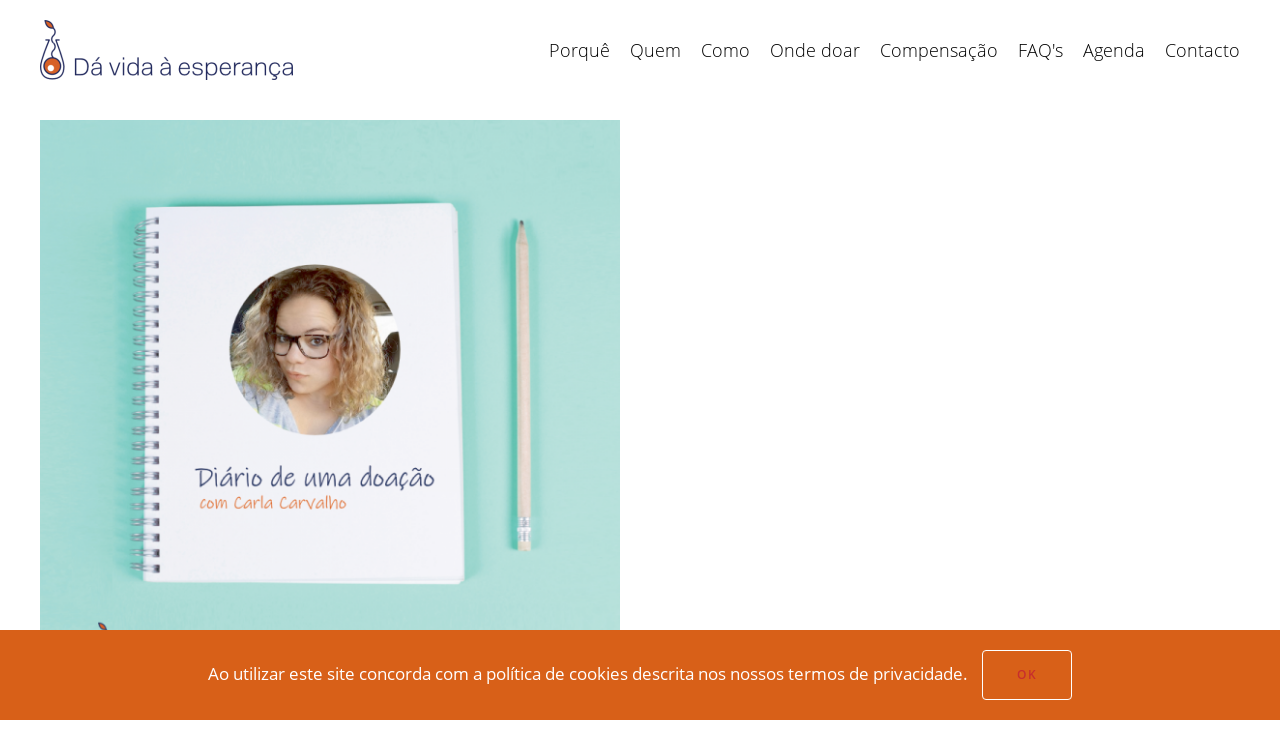

--- FILE ---
content_type: text/html; charset=utf-8
request_url: https://www.davidaaesperanca.org/
body_size: 8697
content:
<!DOCTYPE html>
<html lang="pt-pt" dir="ltr" vocab="http://schema.org/">
    <head>
        <meta http-equiv="X-UA-Compatible" content="IE=edge">
        <meta name="viewport" content="width=device-width, initial-scale=1">
        <link rel="shortcut icon" href="/images/avatar.jpg">
        <link rel="apple-touch-icon-precomposed" href="/images/avatar.jpg">
        <meta charset="utf-8" />
	<base href="https://www.davidaaesperanca.org/" />
	<meta name="keywords" content="óvulos, doação, espermatozóides, gametas, filho, filhos" />
	<meta name="author" content="D&amp;aacute; Vida &amp;agrave; Esperan&amp;ccedil;a" />
	<meta name="description" content="‘Dá vida à esperança’ é o apelo da nova campanha nacional de sensibilização para a doação de óvulos e espermatozóides, promovida pela Sociedade Portuguesa de Medicina de Reprodução.

De acordo com dados nacionais da Associação Portuguesa de Fertilidade, em Portugal a infertilidade afeta cerca de 300 mil casais e estima-se que, dos que fazem tratamentos de fertilidade, 10 a 15 por cento possam precisar da doação de óvulos ou espermatozóides para recorrer à inseminação artificial e à fertilização in vitro." />
	<meta name="generator" content="Joomla! - Open Source Content Management" />
	<title>Dá vida à esperança</title>
	<link href="https://www.davidaaesperanca.org/plugins/content/addtoany/addtoany.css" rel="stylesheet" />
	<link href="/templates/yootheme/css/theme.9.css?v=1605800881" rel="stylesheet" id="theme-style-css" />
	<link href="/media/widgetkit/wk-styles-b54f8961.css" rel="stylesheet" id="wk-styles-css" />
	<script src="/templates/yootheme/vendor/yootheme/theme-analytics/app/analytics.min.js?v=1.21.10" defer></script>
	<script src="/templates/yootheme/vendor/yootheme/theme-cookie/app/cookie.min.js?v=1.21.10" defer></script>
	<script src="https://static.addtoany.com/menu/page.js" async></script>
	<script src="/templates/yootheme/cache/scripts-7480874e.js?v=1.21.10"></script>
	<script src="/media/jui/js/jquery.min.js?1acd24f6e1d005ea2b34013819d2094a"></script>
	<script src="/media/jui/js/jquery-noconflict.js?1acd24f6e1d005ea2b34013819d2094a"></script>
	<script src="/media/jui/js/jquery-migrate.min.js?1acd24f6e1d005ea2b34013819d2094a"></script>
	<script src="/media/widgetkit/uikit2-b68a3913.js"></script>
	<script src="/media/widgetkit/wk-scripts-f77430f1.js"></script>
	<script>
document.addEventListener('DOMContentLoaded', function() {
Array.prototype.slice.call(document.querySelectorAll('a span[id^="cloak"]')).forEach(function(span) {
    span.innerText = span.textContent;
});
});
	</script>
	<script type='text/javascript' src='https://platform-api.sharethis.com/js/sharethis.js#property=5d6eda4e16b81b001213905f&product=inline-share-buttons' async='async'></script>
	<!-- Joomla Facebook Integration Begin -->
<script type='text/javascript'>
!function(f,b,e,v,n,t,s){if(f.fbq)return;n=f.fbq=function(){n.callMethod?
n.callMethod.apply(n,arguments):n.queue.push(arguments)};if(!f._fbq)f._fbq=n;
n.push=n;n.loaded=!0;n.version='2.0';n.queue=[];t=b.createElement(e);t.async=!0;
t.src=v;s=b.getElementsByTagName(e)[0];s.parentNode.insertBefore(t,s)}(window,
document,'script','https://connect.facebook.net/en_US/fbevents.js');
fbq('init', '991149001274299', {}, {agent: 'pljoomla'});
fbq('track', 'PageView');
</script>
<noscript>
<img height="1" width="1" style="display:none" alt="fbpx"
src="https://www.facebook.com/tr?id=991149001274299&ev=PageView&noscript=1"/>
</noscript>
<!-- DO NOT MODIFY -->
<!-- Joomla Facebook Integration end -->

    </head>
    <body class="">

        
        
        <div class="tm-page">

                        
<div class="tm-header-mobile uk-hidden@m">

<div uk-sticky cls-active="uk-navbar-sticky" sel-target=".uk-navbar-container">

    <div class="uk-navbar-container">
        <nav uk-navbar>

                        <div class="uk-navbar-left">

                                <a class="uk-navbar-item uk-logo" href="https://www.davidaaesperanca.org">
                    <img alt src="/templates/yootheme/cache/marca-9edcf3d2.png" srcset="/templates/yootheme/cache/marca-9edcf3d2.png 169w, /templates/yootheme/cache/marca-86347a02.png 338w" sizes="(min-width: 169px) 169px" data-width="169" data-height="40">                </a>
                
                
                
            </div>
            
            
                        <div class="uk-navbar-right">

                
                                <a class="uk-navbar-toggle" href="#tm-mobile" uk-toggle>
                                        <div uk-navbar-toggle-icon></div>
                </a>
                
                
            </div>
            
        </nav>
    </div>

    
</div>

<div id="tm-mobile" uk-offcanvas mode="slide" flip overlay>
    <div class="uk-offcanvas-bar uk-flex">

        <button class="uk-offcanvas-close" type="button" uk-close></button>

                <div class="uk-margin-auto-vertical uk-width-1-1">
            
            
<div class="uk-child-width-1-1" uk-grid>    <div>
<div class="uk-panel" id="module-0">

    
    
<ul class="uk-nav uk-nav-default">
    
	<li><a href="https://www.davidaaesperanca.org/#porque">Porquê</a></li>
	<li><a href="https://www.davidaaesperanca.org/#quem">Quem</a></li>
	<li><a href="https://www.davidaaesperanca.org/#como">Como</a></li>
	<li><a href="/onde-doar">Onde doar</a></li>
	<li><a href="https://www.davidaaesperanca.org/#compensacao">Compensação</a></li>
	<li><a href="/faq-s">FAQ's</a></li>
	<li><a href="https://www.davidaaesperanca.org/#agenda">Agenda</a></li>
	<li><a href="/contacto">Contacto</a></li></ul>

</div>
</div></div>

                    </div>
        
    </div>
</div>

</div>


<div class="tm-header uk-visible@m" uk-header>



        <div uk-sticky media="@m" cls-active="uk-navbar-sticky" sel-target=".uk-navbar-container">
    
        <div class="uk-navbar-container">

            <div class="uk-container">
                <nav class="uk-navbar" uk-navbar="{&quot;align&quot;:&quot;left&quot;,&quot;boundary&quot;:&quot;!.uk-navbar-container&quot;}">

                                        <div class="uk-navbar-left">

                                                    
<a href="https://www.davidaaesperanca.org" class="uk-navbar-item uk-logo">
    <img alt src="/templates/yootheme/cache/marca-ed6feefc.png" srcset="/templates/yootheme/cache/marca-ed6feefc.png 253w, /templates/yootheme/cache/marca-94aa0682.png 506w" sizes="(min-width: 253px) 253px" data-width="253" data-height="60"></a>
                        
                        
                    </div>
                    
                    
                                        <div class="uk-navbar-right">

                                                    
<ul class="uk-navbar-nav">
    
	<li><a href="https://www.davidaaesperanca.org/#porque">Porquê</a></li>
	<li><a href="https://www.davidaaesperanca.org/#quem">Quem</a></li>
	<li><a href="https://www.davidaaesperanca.org/#como">Como</a></li>
	<li><a href="/onde-doar">Onde doar</a></li>
	<li><a href="https://www.davidaaesperanca.org/#compensacao">Compensação</a></li>
	<li><a href="/faq-s">FAQ's</a></li>
	<li><a href="https://www.davidaaesperanca.org/#agenda">Agenda</a></li>
	<li><a href="/contacto">Contacto</a></li></ul>

                        
                        

                    </div>
                    
                </nav>
            </div>

        </div>

        </div>
    




</div>
            
            

            
            <div id="system-message-container" data-messages="[]">
</div>

            <!-- Builder #page -->
<div class="uk-section-default">
        <div data-src="/templates/yootheme/cache/transparencia-c8f67642.png" data-srcset="/templates/yootheme/cache/transparencia-c8f67642.png 2w" data-sizes="(max-aspect-ratio: 2/2) 100vh" uk-img class="uk-background-norepeat uk-background-cover uk-background-center-center uk-section uk-section-small uk-padding-remove-top">    
        
        
        
            
            <div class="uk-container uk-container-expand"><div class="uk-margin-remove-vertical uk-container uk-container-expand"><div uk-grid uk-height-viewport="offset-top: true;">
<div class="uk-grid-item-match uk-flex-middle uk-width-expand@l">
    
        
            
                        <div class="uk-panel uk-width-1-1">            
                
<div class="uk-margin uk-text-center">
        <a class="el-link" href="/2-uncategorised/9-diario-de-uma-doacao"><img class="el-image" alt data-src="/templates/yootheme/cache/2019-08-29-b38754a3.png" data-srcset="/templates/yootheme/cache/2019-08-29-b38754a3.png 600w, /templates/yootheme/cache/2019-08-29-980539bd.png 768w, /templates/yootheme/cache/2019-08-29-4673b69b.png 800w" data-sizes="(min-width: 600px) 600px" data-width="600" data-height="600" uk-img></a>    
    
</div>

                        </div>
            
        
    
</div>

<div class="uk-grid-item-match uk-flex-middle uk-width-expand@l">
    
        
            
                        <div class="uk-panel uk-width-1-1">            
                <div class="uk-margin uk-text-center"><iframe width="600" height="600" src="https://www.youtube.com/embed/G8ndNF8jZeg?disablekb=1" frameborder="0" allowfullscreen uk-responsive></iframe></div>
                        </div>
            
        
    
</div>
</div></div></div>
            
        
        </div>
    
</div>

<div id="porque" class="uk-section-primary uk-preserve-color">
        <div data-src="/templates/yootheme/cache/transparencia-c8f67642.png" data-srcset="/templates/yootheme/cache/transparencia-c8f67642.png 2w" data-sizes="(min-width: 2px) 2px" uk-img class="uk-background-norepeat uk-background-center-center uk-section">    
        
        
        
            
            <div class="uk-container"><div class="uk-grid-large uk-grid-margin-large" uk-grid>
<div class="uk-width-expand@m">
    
        
            
            
                
<h3>        <h3>Porquê doar óvulos</h3>    </h3><div class="uk-margin"><p>A doação de óvulos é um tratamento em que uma mulher doa óvulos de forma a que outra mulher ou casal infértil possam ter filhos.</p>
<p>As dadoras de óvulos são poucas em Portugal e os números não têm estado a crescer.</p>
<p>Escolheres doar os teus óvulos para alguém que precisa é um ato incrível e altruísta que dá esperança a milhares de mulheres que são incapazes de conceber naturalmente.</p>
<p>Através da doação de óvulos, estarás a ajudar mulheres que sonham ser mães e que, de outra maneira, não poderiam ter filhos devido a problemas de infertilidade relacionados com situações de menopausa precoce, idade avançada, má qualidade ovocitária, doenças genéticas graves ou tratamentos de quimio­terapia.</p>
<p>Os óvulos que doares serão fecundados com os espermatozóides do companheiro da recetora ou com espermatozóides de dador, à semelhança do que acontece numa Fertilização In Vitro (FIV) convencional. Após a fecundação e desenvolvimento em laboratório, os embriões são transferidos para o útero da recetora para se conseguir uma gravidez.</p></div>
            
        
    
</div>

<div class="uk-width-expand@m">
    
        
            
            
                
<h3>        <h3>Porquê doar espermatozóides</h3>    </h3><div class="uk-margin"><p>A doação de espermatozóides é um ato voluntário, solidário e altruísta que pode ajudar casais com problemas de fertilidade ou com doenças genéticas graves, mulheres sem parceiro ou casais de mulheres que desejem engravidar e constituir uma família.     </p></div>
            
        
    
</div>
</div></div>
            
        
        </div>
    
</div>

<div id="quem" class="uk-section-secondary uk-preserve-color uk-section">
    
        
        
        
            
            <div class="uk-container"><div class="uk-margin-remove-bottom uk-margin uk-margin-remove-bottom" uk-grid>
<div class="uk-width-1-1@m">
    
        
            
            
                
<h2 class="uk-text-center">        <h2 style="text-align: center;">Quem pode doar</h2>    </h2>
            
        
    
</div>
</div><div class="uk-margin-remove-top uk-grid-large uk-grid-margin-large uk-margin-remove-top" uk-grid>
<div class="uk-width-expand@m">
    
        
            
            
                
<div class="uk-margin">
        <img class="el-image" alt data-src="/templates/yootheme/cache/Ovulo-7c2ce4e8.png" data-srcset="/templates/yootheme/cache/Ovulo-7c2ce4e8.png 80w, /templates/yootheme/cache/Ovulo-5dc6769e.png 160w" data-sizes="(min-width: 80px) 80px" data-width="80" data-height="80" uk-img>    
    
</div>
<div class="uk-margin"><p>Existe um conjunto de pré-requisitos que deves cumprir:</p>
<p>— Teres entre 18 e 35 anos</p>
<p>— Seres saudável e sem história de doença de transmissão sexual ou hereditária</p></div>
            
        
    
</div>

<div class="uk-width-expand@m">
    
        
            
            
                
<div class="uk-margin">
        <img class="el-image" alt data-src="/templates/yootheme/cache/espermatozoide6-f99adcfb.png" data-srcset="/templates/yootheme/cache/espermatozoide6-f99adcfb.png 265w, /templates/yootheme/cache/espermatozoide6-9fcea1e4.png 334w" data-sizes="(min-width: 265px) 265px" data-width="265" data-height="80" uk-img>    
    
</div>
<div class="uk-margin"><p>Existe um conjunto de pré-requisitos que deves cumprir:</p>
<p>— Teres entre 18 e 40 anos</p>
<p>— Seres saudável e sem história de doença de transmissão sexual ou hereditária</p>
<p>— Realizares análises sanguíneas 6 meses após a última doação</p></div>
            
        
    
</div>
</div></div>
            
        
    
</div>

<div id="como" class="uk-section-primary uk-preserve-color uk-section uk-padding-remove-bottom">
    
        
        
        
            
            <div class="uk-container"><div class="uk-margin-remove-vertical" uk-grid>
<div class="uk-width-1-1@m">
    
        
            
            
                
<h2 class="uk-text-center">        <h2 style="text-align: center;">Como doar</h2>    </h2>
            
        
    
</div>
</div></div>
            
        
    
</div>

<div class="uk-section-primary uk-section uk-padding-remove-top">
    
        
        
        
            
            <div class="uk-container"><div class="uk-grid-margin" uk-grid>
<div class="uk-width-1-1@m">
    
        
            
            
                
<div class="uk-margin uk-text-left">
        <img class="el-image" alt data-src="/templates/yootheme/cache/Ovulo-7c2ce4e8.png" data-srcset="/templates/yootheme/cache/Ovulo-7c2ce4e8.png 80w, /templates/yootheme/cache/Ovulo-5dc6769e.png 160w" data-sizes="(min-width: 80px) 80px" data-width="80" data-height="80" uk-img>    
    
</div>
<div class="uk-margin"><p>A doação de óvulos é realizada num centro de reprodução assistida que esteja apto para recrutar dadoras e é feita de acordo com os seguintes passos:</p></div>
<div uk-slideshow="ratio: false; animation: fade; autoplay: 1;  autoplayInterval: 7000;" class="uk-margin">
    <div class="uk-position-relative">
        
            <ul class="uk-slideshow-items" uk-height-viewport="offset-top: true; minHeight: 300; offset-bottom: 20;">                                <li class="el-item" >
                    

    
        <img class="el-image" alt uk-img="target: !.uk-slideshow-items" uk-cover data-src="/templates/yootheme/cache/764-a08e970a.jpeg" data-srcset="/templates/yootheme/cache/764-6bb86cd4.jpeg 768w, /templates/yootheme/cache/764-3851c9dd.jpeg 1024w, /templates/yootheme/cache/764-7b014c5b.jpeg 1366w, /templates/yootheme/cache/764-1ee98ce7.jpeg 1600w, /templates/yootheme/cache/764-6a037546.jpeg 1920w, /templates/yootheme/cache/764-a08e970a.jpeg 5184w" data-sizes="(max-aspect-ratio: 5184/3456) 150vh" data-width="5184" data-height="3456">        
    


<div class="uk-position-cover uk-flex uk-flex-bottom uk-flex-left uk-container uk-container-expand uk-section">    <div class="el-overlay uk-overlay uk-overlay-primary uk-padding-small uk-width-large uk-margin-remove-first-child" uk-slideshow-parallax="x: 600,0,-600; opacity: 0,1,1;">
        

<h3 class="el-title uk-margin-top uk-margin-remove-bottom">        Passo 1    </h3>

<div class="el-content uk-panel uk-margin-top"><h4><span style="font-size: 14pt;">Entrevista sobre os teus antecedentes de saúde onde será explicado o processo de doação e esclarecidas todas as dúvidas que possas ter.</span></h4></div>


    </div>
</div>
                </li>
                                <li class="el-item" >
                    

    
        <img class="el-image" alt uk-img="target: !.uk-slideshow-items" uk-cover data-src="/templates/yootheme/cache/340473-PA7MOD-125-dd6c8131.jpeg" data-srcset="/templates/yootheme/cache/340473-PA7MOD-125-cc1e7ae0.jpeg 768w, /templates/yootheme/cache/340473-PA7MOD-125-381e373c.jpeg 1024w, /templates/yootheme/cache/340473-PA7MOD-125-7b4eb2ba.jpeg 1366w, /templates/yootheme/cache/340473-PA7MOD-125-da95a642.jpeg 1600w, /templates/yootheme/cache/340473-PA7MOD-125-ae7f5fe3.jpeg 1920w, /templates/yootheme/cache/340473-PA7MOD-125-dd6c8131.jpeg 5760w" data-sizes="(max-aspect-ratio: 5760/3840) 150vh" data-width="5760" data-height="3840">        
    


<div class="uk-position-cover uk-flex uk-flex-bottom uk-flex-left uk-container uk-container-expand uk-section">    <div class="el-overlay uk-overlay uk-overlay-primary uk-padding-small uk-width-large uk-margin-remove-first-child" uk-slideshow-parallax="x: 600,0,-600; opacity: 0,1,1;">
        

<h3 class="el-title uk-margin-top uk-margin-remove-bottom">        Passo 2    </h3>

<div class="el-content uk-panel uk-margin-top"><h4><span style="font-size: 14pt;">Exame médico para confirmar que estás de boa saúde e exames complementares, incluindo o estudo do cariótipo, análises genéticas, análises sanguíneas para estudo hormonal e de infeções e ecografia ginecológica.</span></h4></div>


    </div>
</div>
                </li>
                                <li class="el-item" >
                    

    
        <img class="el-image" alt uk-img="target: !.uk-slideshow-items" uk-cover data-src="/templates/yootheme/cache/f3-71f819c0.jpeg" data-srcset="/templates/yootheme/cache/f3-b97f340b.jpeg 768w, /templates/yootheme/cache/f3-ceb2f6a0.jpeg 1024w, /templates/yootheme/cache/f3-be7102e3.jpeg 1366w, /templates/yootheme/cache/f3-d6460c25.jpeg 1600w, /templates/yootheme/cache/f3-e022415f.jpeg 1920w, /templates/yootheme/cache/f3-71f819c0.jpeg 1999w" data-sizes="(max-aspect-ratio: 1999/1122) 178vh" data-width="1999" data-height="1122">        
    


<div class="uk-position-cover uk-flex uk-flex-bottom uk-flex-left uk-container uk-container-expand uk-section">    <div class="el-overlay uk-overlay uk-overlay-primary uk-padding-small uk-width-large uk-margin-remove-first-child" uk-slideshow-parallax="x: 600,0,-600; opacity: 0,1,1;">
        

<h3 class="el-title uk-margin-top uk-margin-remove-bottom">        Passo 3    </h3>

<div class="el-content uk-panel uk-margin-top"><h4><span style="font-size: 14pt;">Estimulação ovárica que consiste num tratamento hormonal simples destinado a induzir uma produção de óvulos superior ao que seria habitual num ciclo. É um tratamento de injeções que tu mesma poderás fazer em casa. Começa com a menstruação e dura cerca de 12 dias. A resposta dos ovários é controlada através de análises e ecografias.</span></h4></div>


    </div>
</div>
                </li>
                                <li class="el-item" >
                    

    
        <img class="el-image" alt uk-img="target: !.uk-slideshow-items" uk-cover data-src="/templates/yootheme/cache/f4-18d57b2f.jpeg" data-srcset="/templates/yootheme/cache/f4-e8984ebe.jpeg 768w, /templates/yootheme/cache/f4-7301675b.jpeg 1024w, /templates/yootheme/cache/f4-139a66f9.jpeg 1366w, /templates/yootheme/cache/f4-68bf625c.jpeg 1600w, /templates/yootheme/cache/f4-3cd8febf.jpeg 1920w, /templates/yootheme/cache/f4-18d57b2f.jpeg 1997w" data-sizes="(max-aspect-ratio: 1997/1327) 150vh" data-width="1997" data-height="1327">        
    


<div class="uk-position-cover uk-flex uk-flex-bottom uk-flex-left uk-container uk-container-expand uk-section">    <div class="el-overlay uk-overlay uk-overlay-primary uk-padding-small uk-width-large uk-margin-remove-first-child" uk-slideshow-parallax="x: 600,0,-600; opacity: 0,1,1;">
        

<h3 class="el-title uk-margin-top uk-margin-remove-bottom">        Passo 4    </h3>

<div class="el-content uk-panel uk-margin-top"><h4><span style="font-size: 14pt;">Punção folicular para a extração dos óvulos que se realiza por via vaginal. É uma intervenção simples, rápida e segura feita sob uma pequena sedação. Poderás regressar a casa após um ligeiro período de recobro.</span></h4></div>


    </div>
</div>
                </li>
                                <li class="el-item" >
                    

    
        <img class="el-image" alt uk-img="target: !.uk-slideshow-items" uk-cover data-src="/templates/yootheme/cache/f5-32fd434d.jpeg" data-srcset="/templates/yootheme/cache/f5-68721c58.jpeg 768w, /templates/yootheme/cache/f5-163cff79.jpeg 1024w, /templates/yootheme/cache/f5-76a7fedb.jpeg 1366w, /templates/yootheme/cache/f5-b286bcb4.jpeg 1600w, /templates/yootheme/cache/f5-e6e12057.jpeg 1920w, /templates/yootheme/cache/f5-32fd434d.jpeg 1997w" data-sizes="(max-aspect-ratio: 1997/1327) 150vh" data-width="1997" data-height="1327">        
    


<div class="uk-position-cover uk-flex uk-flex-bottom uk-flex-left uk-container uk-container-expand uk-section">    <div class="el-overlay uk-overlay uk-overlay-primary uk-padding-small uk-width-large uk-margin-remove-first-child" uk-slideshow-parallax="x: 600,0,-600; opacity: 0,1,1;">
        

<h3 class="el-title uk-margin-top uk-margin-remove-bottom">        Passo 5    </h3>

<div class="el-content uk-panel uk-margin-top"><h4><span style="font-size: 14pt;">Seguimento para verificar que tudo está a evoluir bem e atribuição de uma compensação económica de acordo com os termos legais.</span></h4></div>


    </div>
</div>
                </li>
                            </ul>

        
                <div class="uk-visible@s"><a class="el-slidenav uk-position-medium uk-position-center-left" href="#" uk-slidenav-previous uk-slideshow-item="previous"></a><a class="el-slidenav uk-position-medium uk-position-center-right" href="#" uk-slidenav-next uk-slideshow-item="next"></a></div>        
                
<div class="uk-position-bottom-center uk-position-medium uk-visible@s">
<ul class="el-nav uk-dotnav uk-flex-center" uk-margin>        <li uk-slideshow-item="0">
        <a href="#">Passo 1</a>
    </li>
        <li uk-slideshow-item="1">
        <a href="#">Passo 2</a>
    </li>
        <li uk-slideshow-item="2">
        <a href="#">Passo 3</a>
    </li>
        <li uk-slideshow-item="3">
        <a href="#">Passo 4</a>
    </li>
        <li uk-slideshow-item="4">
        <a href="#">Passo 5</a>
    </li>
    </ul>

</div>
        
    </div>

    
</div>

            
        
    
</div>
</div></div>
            
        
    
</div>

<div class="uk-section-primary uk-section uk-padding-remove-top">
    
        
        
        
            
            <div class="uk-container"><div class="uk-grid-margin" uk-grid>
<div class="uk-width-1-1@m">
    
        
            
            
                
<div class="uk-margin">
        <img class="el-image" alt data-src="/templates/yootheme/cache/espermatozoide6-f99adcfb.png" data-srcset="/templates/yootheme/cache/espermatozoide6-f99adcfb.png 265w, /templates/yootheme/cache/espermatozoide6-9fcea1e4.png 334w" data-sizes="(min-width: 265px) 265px" data-width="265" data-height="80" uk-img>    
    
</div>
<div class="uk-margin"><p>A doação de espermatozóides é realizada num centro de reprodução assistida que esteja apto para recrutar dadores e é feita de acordo com os seguintes passos:</p></div>
<div uk-slideshow="ratio: false; animation: fade; autoplay: 1;" class="uk-margin">
    <div class="uk-position-relative">
        
            <ul class="uk-slideshow-items" uk-height-viewport="offset-top: true; minHeight: 300; offset-bottom: 20;">                                <li class="el-item" >
                    

    
        <img class="el-image" alt uk-img="target: !.uk-slideshow-items" uk-cover data-src="/templates/yootheme/cache/m1-2fa4953c.jpeg" data-srcset="/templates/yootheme/cache/m1-abfa1b26.jpeg 768w, /templates/yootheme/cache/m1-6ba1c92f.jpeg 1024w, /templates/yootheme/cache/m1-9dfb6c7e.jpeg 1366w, /templates/yootheme/cache/m1-48e03e51.jpeg 1600w, /templates/yootheme/cache/m1-86bbe39e.jpeg 1920w, /templates/yootheme/cache/m1-2fa4953c.jpeg 1999w" data-sizes="(max-aspect-ratio: 1999/1125) 178vh" data-width="1999" data-height="1125">        
    


<div class="uk-position-cover uk-flex uk-flex-bottom uk-flex-left uk-padding">    <div class="el-overlay uk-overlay uk-overlay-primary uk-padding-small uk-width-large uk-margin-remove-first-child" uk-slideshow-parallax="x: 600,0,-600;">
        

<h3 class="el-title uk-margin-top uk-margin-remove-bottom">        Passo 1    </h3>

<div class="el-content uk-panel uk-margin-top"><h4><span style="font-size: 14pt;">Recolha de esperma para análise prévia e avaliação da fertilidade.</span></h4></div>


    </div>
</div>
                </li>
                                <li class="el-item" >
                    

    
        <img class="el-image" alt uk-img="target: !.uk-slideshow-items" uk-cover data-src="/templates/yootheme/cache/m2-0f86a637.jpeg" data-srcset="/templates/yootheme/cache/m2-ea8db4ad.jpeg 768w, /templates/yootheme/cache/m2-fadc945d.jpeg 1024w, /templates/yootheme/cache/m2-99b6a3f1.jpeg 1366w, /templates/yootheme/cache/m2-62f31207.jpeg 1600w, /templates/yootheme/cache/m2-d8a964f3.jpeg 1920w, /templates/yootheme/cache/m2-0f86a637.jpeg 1997w" data-sizes="(max-aspect-ratio: 1997/1331) 150vh" data-width="1997" data-height="1331">        
    


<div class="uk-position-cover uk-flex uk-flex-bottom uk-flex-left uk-padding">    <div class="el-overlay uk-overlay uk-overlay-primary uk-padding-small uk-width-large uk-margin-remove-first-child" uk-slideshow-parallax="x: 600,0,-600;">
        

<h3 class="el-title uk-margin-top uk-margin-remove-bottom">        Passo 2    </h3>

<div class="el-content uk-panel uk-margin-top"><h4><span style="font-size: 14pt;">Entrevista e exame médico que inclui estudo do cariótipo, análises genéticas e análises sanguíneas para excluir infeções.</span></h4></div>


    </div>
</div>
                </li>
                                <li class="el-item" >
                    

    
        <img class="el-image" alt uk-img="target: !.uk-slideshow-items" uk-cover data-src="/templates/yootheme/cache/m3-ed20fd33.jpeg" data-srcset="/templates/yootheme/cache/m3-24096b94.jpeg 768w, /templates/yootheme/cache/m3-2920d794.jpeg 1024w, /templates/yootheme/cache/m3-49bbd636.jpeg 1366w, /templates/yootheme/cache/m3-5ae00d9d.jpeg 1600w, /templates/yootheme/cache/m3-0e87917e.jpeg 1920w, /templates/yootheme/cache/m3-ed20fd33.jpeg 1997w" data-sizes="(max-aspect-ratio: 1997/1327) 150vh" data-width="1997" data-height="1327">        
    


<div class="uk-position-cover uk-flex uk-flex-bottom uk-flex-left uk-padding">    <div class="el-overlay uk-overlay uk-overlay-primary uk-padding-small uk-width-large uk-margin-remove-first-child" uk-slideshow-parallax="x: 600,0,-600;">
        

<h3 class="el-title uk-margin-top uk-margin-remove-bottom">        Passo 3    </h3>

<div class="el-content uk-panel uk-margin-top"><h4><span style="font-size: 14pt;">Recolha de espermatozóides por masturbação.</span></h4></div>


    </div>
</div>
                </li>
                                <li class="el-item" >
                    

    
        <img class="el-image" alt uk-img="target: !.uk-slideshow-items" uk-cover data-src="/templates/yootheme/cache/m4-ad2c4cd6.jpeg" data-srcset="/templates/yootheme/cache/m4-452a089b.jpeg 768w, /templates/yootheme/cache/m4-411b37c4.jpeg 1024w, /templates/yootheme/cache/m4-b7419295.jpeg 1366w, /templates/yootheme/cache/m4-625ac0ba.jpeg 1600w, /templates/yootheme/cache/m4-82874a54.jpeg 1920w, /templates/yootheme/cache/m4-ad2c4cd6.jpeg 1999w" data-sizes="(max-aspect-ratio: 1999/1125) 178vh" data-width="1999" data-height="1125">        
    


<div class="uk-position-cover uk-flex uk-flex-bottom uk-flex-left uk-padding">    <div class="el-overlay uk-overlay uk-overlay-primary uk-padding-small uk-width-large uk-margin-remove-first-child" uk-slideshow-parallax="x: 600,0,-600;">
        

<h3 class="el-title uk-margin-top uk-margin-remove-bottom">        Passo 4    </h3>

<div class="el-content uk-panel uk-margin-top"><h4><span style="font-size: 14pt;">Análises finais seis meses após a última recolha e reavaliação dos marcadores sanguíneos de infecção. Caso tudo se mante­nha normal, receberás uma compensação económica de acordo com os termos legais, que varia de acordo com o número de recolhas de espermatozóides realizadas.</span></h4></div>


    </div>
</div>
                </li>
                            </ul>

        
                <div class="uk-visible@s"><a class="el-slidenav uk-position-medium uk-position-center-left" href="#" uk-slidenav-previous uk-slideshow-item="previous"></a><a class="el-slidenav uk-position-medium uk-position-center-right" href="#" uk-slidenav-next uk-slideshow-item="next"></a></div>        
                
<div class="uk-position-bottom-center uk-position-medium uk-visible@s">
<ul class="el-nav uk-dotnav uk-flex-center" uk-margin>        <li uk-slideshow-item="0">
        <a href="#">Passo 1</a>
    </li>
        <li uk-slideshow-item="1">
        <a href="#">Passo 2</a>
    </li>
        <li uk-slideshow-item="2">
        <a href="#">Passo 3</a>
    </li>
        <li uk-slideshow-item="3">
        <a href="#">Passo 4</a>
    </li>
    </ul>

</div>
        
    </div>

    
</div>

            
        
    
</div>
</div></div>
            
        
    
</div>

<div id="compensacao" class="uk-section-secondary uk-preserve-color uk-section">
    
        
        
        
            
            <div class="uk-container"><div class="uk-margin-remove-top uk-grid-large uk-grid-margin-large uk-margin-remove-top" uk-grid>
<div class="uk-grid-item-match uk-flex-middle uk-width-1-1@m">
    
        
            
                        <div class="uk-panel uk-width-1-1">            
                
<h2 class="uk-text-center">        <h2 style="text-align: center;">Compensação</h2>    </h2><div class="uk-margin"><p>A doação de óvulos e de espermatozóides é uma decisão voluntária e de caráter benévolo que vai permitir a concretização de um projeto de vida.</p>
<p>É uma ação que tem também uma contrapartida financeira para compensar os dadores pelos custos e incómodos do processo nos termos fixados pelo Governo da República no Despacho n.º 3192/2017, publicado no Diário da República, 2.ª série, n.º 75 de 17 de abril de 2017.<br /><br />As dadoras são ressarcidas pelas despesas efetuadas ou prejuízos direta e imediatamente resultantes das suas dádivas, num valor máximo atual de 871,52 € por cada recolha (calculado de acordo com duas vezes o Valor do Indexante de Apoios Sociais em vigor).<br /><br />A compensação para os dadores masculinos tem um valor máximo de 43,57 € por cada dádiva (calculado de acordo com 10% do valor do Indexante de Apoios Sociais em vigor).</p></div>
                        </div>
            
        
    
</div>
</div></div>
            
        
    
</div>

<div id="agenda" class="uk-section-primary uk-preserve-color uk-section">
    
        
        
        
            
            <div class="uk-container"><div class="uk-grid-margin" uk-grid>
<div class="uk-width-1-1@m">
    
        
            
            
                
<h2 class="uk-text-center">        <h2 style="text-align: center;">Agenda</h2>    </h2>
<div class="uk-margin">
    <div class="uk-child-width-1-1 uk-child-width-1-2@s uk-child-width-1-2@m uk-child-width-1-3@l uk-grid-match" uk-grid uk-lightbox="toggle: a[data-type];">        <div>
<a class="el-item uk-card uk-card-default uk-card-hover uk-display-block uk-link-toggle" href="/images/compensa2.png" data-type="image" data-caption="&lt;h4 class='uk-margin-remove'&gt;Palestra &quot;Dá vida à esperança&quot;&lt;/h4&gt;&lt;div&gt;Dr. Rui Mendonça&lt;/div&gt;
&lt;div&gt; &lt;/div&gt;
&lt;div&gt;18 de outubro / 18h15 / Anfiteatro IX da Escola Superior de Saúde / Universidade dos Açores / Ponta Delgada&lt;/div&gt;
">
    
                <div class="uk-card-media-top"><img class="el-image" alt data-src="/templates/yootheme/cache/compensa2-4ec0ae42.png" data-srcset="/templates/yootheme/cache/compensa2-30666712.png 768w, /templates/yootheme/cache/compensa2-e761a9f8.png 1024w, /templates/yootheme/cache/compensa2-87d9d056.png 1366w, /templates/yootheme/cache/compensa2-4ec0ae42.png 1600w" data-sizes="(min-width: 1600px) 1600px" data-width="1600" data-height="900" uk-img></div>        
                    <div class="uk-card-body uk-margin-remove-first-child">

        
                <h3 class="el-title uk-card-title uk-margin-top uk-margin-remove-bottom">                        Palestra "Dá vida à esperança"                    </h3>        
                <div class="el-meta uk-text-meta uk-margin-top">18 de outubro / 18h15 / Anfiteatro IX da Escola Superior de Saúde / Universidade dos Açores / Ponta Delgada</div>        
    
        
        
        
        
        
</div>        
        
    
</a></div>
        <div>
<a class="el-item uk-card uk-card-default uk-card-hover uk-display-block uk-link-toggle" href="/images/cartaz_pb.png" data-type="image" data-caption="&lt;h4 class='uk-margin-remove'&gt;Palestra &quot;Dá vida à esperança&quot;&lt;/h4&gt;&lt;div class=&quot;gmail_default&quot;&gt;Drª Ana Cristina Ramalhinho&lt;/div&gt;
&lt;div class=&quot;gmail_default&quot;&gt; &lt;/div&gt;
&lt;div class=&quot;gmail_default&quot;&gt;16 de maio de 2019 / 18h00 / Faculdade de Ciências da Saúde da Universidade da Beira Interior / Covilhã&lt;/div&gt;">
    
                <div class="uk-card-media-top"><img class="el-image" alt data-src="/templates/yootheme/cache/cartaz_pb-3fb1070b.png" data-srcset="/templates/yootheme/cache/cartaz_pb-5ca3dd67.png 768w, /templates/yootheme/cache/cartaz_pb-95eeb7b7.png 1024w, /templates/yootheme/cache/cartaz_pb-63b412e6.png 1366w, /templates/yootheme/cache/cartaz_pb-b6af40c9.png 1600w, /templates/yootheme/cache/cartaz_pb-22640251.png 1920w, /templates/yootheme/cache/cartaz_pb-3fb1070b.png 1999w" data-sizes="(min-width: 1999px) 1999px" data-width="1999" data-height="1125" uk-img></div>        
                    <div class="uk-card-body uk-margin-remove-first-child">

        
                <h3 class="el-title uk-card-title uk-margin-top uk-margin-remove-bottom">                        Palestra "Dá vida à esperança"                    </h3>        
                <div class="el-meta uk-text-meta uk-margin-top">16 de maio de 2019 / 18h00 / Faculdade de Ciências da Saúde da Universidade da Beira Interior / Covilhã</div>        
    
        
        
        
        
        
</div>        
        
    
</a></div>
        <div>
<a class="el-item uk-card uk-card-default uk-card-hover uk-display-block uk-link-toggle" href="/images/cartaz_pb.png" data-type="image" data-caption="&lt;h4 class='uk-margin-remove'&gt;Palestra &quot;Dá vida à esperança&quot;&lt;/h4&gt;&lt;p&gt;Dr. Luís Vicente&lt;/p&gt;
&lt;p&gt;14 de maio de 2019 / 18h30 / NOVA Medical School - Faculdade de Ciências Médicas, Lisboa&lt;br /&gt;&lt;br /&gt;&lt;/p&gt;">
    
                <div class="uk-card-media-top"><img class="el-image" alt data-src="/templates/yootheme/cache/cartaz_pb-3fb1070b.png" data-srcset="/templates/yootheme/cache/cartaz_pb-5ca3dd67.png 768w, /templates/yootheme/cache/cartaz_pb-95eeb7b7.png 1024w, /templates/yootheme/cache/cartaz_pb-63b412e6.png 1366w, /templates/yootheme/cache/cartaz_pb-b6af40c9.png 1600w, /templates/yootheme/cache/cartaz_pb-22640251.png 1920w, /templates/yootheme/cache/cartaz_pb-3fb1070b.png 1999w" data-sizes="(min-width: 1999px) 1999px" data-width="1999" data-height="1125" uk-img></div>        
                    <div class="uk-card-body uk-margin-remove-first-child">

        
                <h3 class="el-title uk-card-title uk-margin-top uk-margin-remove-bottom">                        Palestra "Dá vida à esperança"                    </h3>        
                <div class="el-meta uk-text-meta uk-margin-top">14 de maio de 2019 / 18h30 / NOVA Medical School - Faculdade de Ciências Médicas, Lisboa</div>        
    
        
        
        
        
        
</div>        
        
    
</a></div>
        <div>
<a class="el-item uk-card uk-card-default uk-card-hover uk-display-block uk-link-toggle" href="/images/cartaz_pb.png" data-type="image" data-caption="&lt;h4 class='uk-margin-remove'&gt;Palestra &quot;Dá vida à esperança&quot;&lt;/h4&gt;&lt;p&gt;Professora Mariana Veloso Martins&lt;/p&gt;
&lt;p&gt;13 de maio de 2019 / 17h30 / Faculdade de Psicologia e Ciências da Educação da Universidade do Porto&lt;/p&gt;">
    
                <div class="uk-card-media-top"><img class="el-image" alt data-src="/templates/yootheme/cache/cartaz_pb-3fb1070b.png" data-srcset="/templates/yootheme/cache/cartaz_pb-5ca3dd67.png 768w, /templates/yootheme/cache/cartaz_pb-95eeb7b7.png 1024w, /templates/yootheme/cache/cartaz_pb-63b412e6.png 1366w, /templates/yootheme/cache/cartaz_pb-b6af40c9.png 1600w, /templates/yootheme/cache/cartaz_pb-22640251.png 1920w, /templates/yootheme/cache/cartaz_pb-3fb1070b.png 1999w" data-sizes="(min-width: 1999px) 1999px" data-width="1999" data-height="1125" uk-img></div>        
                    <div class="uk-card-body uk-margin-remove-first-child">

        
                <h3 class="el-title uk-card-title uk-margin-top uk-margin-remove-bottom">                        Palestra "Dá vida à esperança"                    </h3>        
                <div class="el-meta uk-text-meta uk-margin-top">13 de maio de 2019 / 17h30 / Faculdade de Psicologia e Ciências da Educação da Universidade do Porto</div>        
    
        
        
        
        
        
</div>        
        
    
</a></div>
        <div>
<a class="el-item uk-card uk-card-default uk-card-hover uk-display-block uk-link-toggle" href="/images/cartaz_pb.png" data-type="image" data-caption="&lt;h4 class='uk-margin-remove'&gt;Palestra &quot;Dá vida à esperança&quot;&lt;/h4&gt;&lt;p&gt;Dr.ª Joana Mesquita Guimarães&lt;/p&gt;
&lt;p&gt;24 de abril de 2019 / 14h15 / Faculdade de Medicina da Universidade do Porto&lt;/p&gt;">
    
                <div class="uk-card-media-top"><img class="el-image" alt data-src="/templates/yootheme/cache/cartaz_pb-3fb1070b.png" data-srcset="/templates/yootheme/cache/cartaz_pb-5ca3dd67.png 768w, /templates/yootheme/cache/cartaz_pb-95eeb7b7.png 1024w, /templates/yootheme/cache/cartaz_pb-63b412e6.png 1366w, /templates/yootheme/cache/cartaz_pb-b6af40c9.png 1600w, /templates/yootheme/cache/cartaz_pb-22640251.png 1920w, /templates/yootheme/cache/cartaz_pb-3fb1070b.png 1999w" data-sizes="(min-width: 1999px) 1999px" data-width="1999" data-height="1125" uk-img></div>        
                    <div class="uk-card-body uk-margin-remove-first-child">

        
                <h3 class="el-title uk-card-title uk-margin-top uk-margin-remove-bottom">                        Palestra "Dá vida à esperança"                    </h3>        
                <div class="el-meta uk-text-meta uk-margin-top">24 de abril / 14h15 / Faculdade de Medicina da Universidade do Porto</div>        
    
        
        
        
        
        
</div>        
        
    
</a></div>
        <div>
<a class="el-item uk-card uk-card-default uk-card-hover uk-display-block uk-link-toggle" href="/images/cartaz_pb.png" data-type="image" data-caption="&lt;h4 class='uk-margin-remove'&gt;Palestra &quot;Dá vida à esperança&quot;&lt;/h4&gt;&lt;p&gt;Dra. Ana Cristina Ramalhinho&lt;/p&gt;
&lt;p&gt;11 de abril de 2019 / 19h / Universidade da Beira Interior / Covilhã&lt;br /&gt;Organização: Associação de Estudantes da Universidade da Beira Interior&lt;/p&gt;">
    
                <div class="uk-card-media-top"><img class="el-image" alt data-src="/templates/yootheme/cache/cartaz_pb-3fb1070b.png" data-srcset="/templates/yootheme/cache/cartaz_pb-5ca3dd67.png 768w, /templates/yootheme/cache/cartaz_pb-95eeb7b7.png 1024w, /templates/yootheme/cache/cartaz_pb-63b412e6.png 1366w, /templates/yootheme/cache/cartaz_pb-b6af40c9.png 1600w, /templates/yootheme/cache/cartaz_pb-22640251.png 1920w, /templates/yootheme/cache/cartaz_pb-3fb1070b.png 1999w" data-sizes="(min-width: 1999px) 1999px" data-width="1999" data-height="1125" uk-img></div>        
                    <div class="uk-card-body uk-margin-remove-first-child">

        
                <h3 class="el-title uk-card-title uk-margin-top uk-margin-remove-bottom">                        Palestra "Dá vida à esperança"                    </h3>        
                <div class="el-meta uk-text-meta uk-margin-top">11 de abril de 2019 / 19h / Universidade da Beira Interior / Covilhã</div>        
    
        
        
        
        
        
</div>        
        
    
</a></div>
        <div>
<a class="el-item uk-card uk-card-default uk-card-hover uk-display-block uk-link-toggle" href="/images/cartaz_pb.png" data-type="image" data-caption="&lt;h4 class='uk-margin-remove'&gt;Palestra &quot;Dá vida à esperança&quot;&lt;/h4&gt;&lt;p&gt;Dra. Ana Sousa Ramos&lt;/p&gt;
&lt;p&gt;26 de março de 2019 / 17h / Pavilhão de Civil / Instituto Superior Técnico&lt;/p&gt;">
    
                <div class="uk-card-media-top"><img class="el-image" alt data-src="/templates/yootheme/cache/cartaz_pb-3fb1070b.png" data-srcset="/templates/yootheme/cache/cartaz_pb-5ca3dd67.png 768w, /templates/yootheme/cache/cartaz_pb-95eeb7b7.png 1024w, /templates/yootheme/cache/cartaz_pb-63b412e6.png 1366w, /templates/yootheme/cache/cartaz_pb-b6af40c9.png 1600w, /templates/yootheme/cache/cartaz_pb-22640251.png 1920w, /templates/yootheme/cache/cartaz_pb-3fb1070b.png 1999w" data-sizes="(min-width: 1999px) 1999px" data-width="1999" data-height="1125" uk-img></div>        
                    <div class="uk-card-body uk-margin-remove-first-child">

        
                <h3 class="el-title uk-card-title uk-margin-top uk-margin-remove-bottom">                        Palestra "Dá vida à esperança"                    </h3>        
                <div class="el-meta uk-text-meta uk-margin-top">26 de março / 17h / Pavilhão de Civil / Instituto Superior Técnico</div>        
    
        
        
        
        
        
</div>        
        
    
</a></div>
        <div>
<a class="el-item uk-card uk-card-default uk-card-hover uk-display-block uk-link-toggle" href="/images/cartaz_pb.png" data-type="image" data-caption="&lt;h4 class='uk-margin-remove'&gt;Palestra &quot;Dá vida à esperança&quot;&lt;/h4&gt;&lt;p&gt;Dr. Teixeira da Silva&lt;/p&gt;
&lt;p&gt;27 de março de 2019 / 13h30 / Auditório A127 / Faculdade de Medicina Dentária do Porto / &lt;/p&gt;">
    
                <div class="uk-card-media-top"><img class="el-image" alt data-src="/templates/yootheme/cache/cartaz_pb-3fb1070b.png" data-srcset="/templates/yootheme/cache/cartaz_pb-5ca3dd67.png 768w, /templates/yootheme/cache/cartaz_pb-95eeb7b7.png 1024w, /templates/yootheme/cache/cartaz_pb-63b412e6.png 1366w, /templates/yootheme/cache/cartaz_pb-b6af40c9.png 1600w, /templates/yootheme/cache/cartaz_pb-22640251.png 1920w, /templates/yootheme/cache/cartaz_pb-3fb1070b.png 1999w" data-sizes="(min-width: 1999px) 1999px" data-width="1999" data-height="1125" uk-img></div>        
                    <div class="uk-card-body uk-margin-remove-first-child">

        
                <h3 class="el-title uk-card-title uk-margin-top uk-margin-remove-bottom">                        Palestra "Dá vida à esperança"                    </h3>        
                <div class="el-meta uk-text-meta uk-margin-top">27 de março / 13h30 / Auditório A127 / Faculdade de Medicina Dentária do Porto / </div>        
    
        
        
        
        
        
</div>        
        
    
</a></div>
        <div>
<a class="el-item uk-card uk-card-default uk-card-hover uk-display-block uk-link-toggle" href="/images/cartaz_pb.png" data-type="image" data-caption="&lt;h4 class='uk-margin-remove'&gt;Palestra &quot;Dá vida à esperança&quot;&lt;/h4&gt;&lt;p&gt;Dr. Pedro Xavier&lt;/p&gt;
&lt;p&gt;21 de maio de 2019 / 17h00 / Ikea / Matosinhos&lt;br /&gt;Organização: Ikea - Matosinhos&lt;/p&gt;">
    
                <div class="uk-card-media-top"><img class="el-image" alt data-src="/templates/yootheme/cache/cartaz_pb-3fb1070b.png" data-srcset="/templates/yootheme/cache/cartaz_pb-5ca3dd67.png 768w, /templates/yootheme/cache/cartaz_pb-95eeb7b7.png 1024w, /templates/yootheme/cache/cartaz_pb-63b412e6.png 1366w, /templates/yootheme/cache/cartaz_pb-b6af40c9.png 1600w, /templates/yootheme/cache/cartaz_pb-22640251.png 1920w, /templates/yootheme/cache/cartaz_pb-3fb1070b.png 1999w" data-sizes="(min-width: 1999px) 1999px" data-width="1999" data-height="1125" uk-img></div>        
                    <div class="uk-card-body uk-margin-remove-first-child">

        
                <h3 class="el-title uk-card-title uk-margin-top uk-margin-remove-bottom">                        Palestra "Dá vida à esperança"                    </h3>        
                <div class="el-meta uk-text-meta uk-margin-top">21 de maio de 2019 / 17h00 / Ikea / Matosinhos</div>        
    
        
        
        
        
        
</div>        
        
    
</a></div>
        <div>
<a class="el-item uk-card uk-card-default uk-card-hover uk-display-block uk-link-toggle" href="/images/cartaz_pb.png" data-type="image" data-caption="&lt;h4 class='uk-margin-remove'&gt;Palestra &quot;Dá vida à esperança&quot;&lt;/h4&gt;&lt;p&gt;Dr.ª Ana Oliveira Pereira&lt;/p&gt;
&lt;p&gt;22 de maio de 2019 / 10h00 / Sala 2.9 da Biblioteca da Universidade Lusófona&lt;/p&gt;">
    
                <div class="uk-card-media-top"><img class="el-image" alt data-src="/templates/yootheme/cache/cartaz_pb-3fb1070b.png" data-srcset="/templates/yootheme/cache/cartaz_pb-5ca3dd67.png 768w, /templates/yootheme/cache/cartaz_pb-95eeb7b7.png 1024w, /templates/yootheme/cache/cartaz_pb-63b412e6.png 1366w, /templates/yootheme/cache/cartaz_pb-b6af40c9.png 1600w, /templates/yootheme/cache/cartaz_pb-22640251.png 1920w, /templates/yootheme/cache/cartaz_pb-3fb1070b.png 1999w" data-sizes="(min-width: 1999px) 1999px" data-width="1999" data-height="1125" uk-img></div>        
                    <div class="uk-card-body uk-margin-remove-first-child">

        
                <h3 class="el-title uk-card-title uk-margin-top uk-margin-remove-bottom">                        Palestra "Dá vida à esperança"                    </h3>        
                <div class="el-meta uk-text-meta uk-margin-top">22 de maio de 2019 / 10h00 / Universidade Lusófona</div>        
    
        
        
        
        
        
</div>        
        
    
</a></div>
        <div>
<a class="el-item uk-card uk-card-default uk-card-hover uk-display-block uk-link-toggle" href="/images/cartaz_pb.png" data-type="image" data-caption="&lt;h4 class='uk-margin-remove'&gt;Palestra &quot;Dá vida à esperança&quot;&lt;/h4&gt;&lt;p&gt;Dr. Ricardo Santos&lt;/p&gt;
&lt;p&gt;22 de maio de 2019 / 18h00 / Faculdade de Ciências da Universidade do Porto (Sala 0.07 Departamento de Química (FC2)&lt;/p&gt;">
    
                <div class="uk-card-media-top"><img class="el-image" alt data-src="/templates/yootheme/cache/cartaz_pb-3fb1070b.png" data-srcset="/templates/yootheme/cache/cartaz_pb-5ca3dd67.png 768w, /templates/yootheme/cache/cartaz_pb-95eeb7b7.png 1024w, /templates/yootheme/cache/cartaz_pb-63b412e6.png 1366w, /templates/yootheme/cache/cartaz_pb-b6af40c9.png 1600w, /templates/yootheme/cache/cartaz_pb-22640251.png 1920w, /templates/yootheme/cache/cartaz_pb-3fb1070b.png 1999w" data-sizes="(min-width: 1999px) 1999px" data-width="1999" data-height="1125" uk-img></div>        
                    <div class="uk-card-body uk-margin-remove-first-child">

        
                <h3 class="el-title uk-card-title uk-margin-top uk-margin-remove-bottom">                        Palestra "Dá vida à esperança"                    </h3>        
                <div class="el-meta uk-text-meta uk-margin-top">22 de maio / 18h00 / Faculdade de Ciências da Universidade do Porto</div>        
    
        
        
        
        
        
</div>        
        
    
</a></div>
        <div>
<a class="el-item uk-card uk-card-default uk-card-hover uk-display-block uk-link-toggle" href="/images/cartaz_pb.png" data-type="image" data-caption="&lt;h4 class='uk-margin-remove'&gt;Palestra &quot;Dá vida à esperança&quot;&lt;/h4&gt;&lt;p&gt;Dr.ª &lt;span class=&quot;il&quot;&gt;Isabel&lt;/span&gt; &lt;span class=&quot;il&quot;&gt;Reis&lt;/span&gt;&lt;/p&gt;
&lt;p&gt;25 de maio de 2019 / 09h-13h / Auditório Escola Francisco Sanches, Braga (integrada nas Primeiras Jornadas da Maternidade)&lt;/p&gt;">
    
                <div class="uk-card-media-top"><img class="el-image" alt data-src="/templates/yootheme/cache/cartaz_pb-3fb1070b.png" data-srcset="/templates/yootheme/cache/cartaz_pb-5ca3dd67.png 768w, /templates/yootheme/cache/cartaz_pb-95eeb7b7.png 1024w, /templates/yootheme/cache/cartaz_pb-63b412e6.png 1366w, /templates/yootheme/cache/cartaz_pb-b6af40c9.png 1600w, /templates/yootheme/cache/cartaz_pb-22640251.png 1920w, /templates/yootheme/cache/cartaz_pb-3fb1070b.png 1999w" data-sizes="(min-width: 1999px) 1999px" data-width="1999" data-height="1125" uk-img></div>        
                    <div class="uk-card-body uk-margin-remove-first-child">

        
                <h3 class="el-title uk-card-title uk-margin-top uk-margin-remove-bottom">                        Palestra "Dá vida à esperança"                    </h3>        
                <div class="el-meta uk-text-meta uk-margin-top">25 de maio de 2019 / 09h00 / Escola Francisco Sanches</div>        
    
        
        
        
        
        
</div>        
        
    
</a></div>
        </div>

</div>

            
        
    
</div>
</div></div>
            
        
    
</div>

<div class="uk-section-secondary uk-preserve-color uk-section">
    
        
        
        
            
            <div class="uk-container"><div class="uk-grid-margin" uk-grid>
<div class="uk-width-1-1@m">
    
        
            
            
                
<h2 class="uk-text-center">        <div style="text-align: center;">Newsletter</div>    </h2>
            
        
    
</div>
</div><div class="uk-grid-margin" uk-grid>
<div class="uk-width-expand@m">
    
        
            
            
                
            
        
    
</div>

<div class="uk-width-expand@m">
    
        
            
            
                
            
        
    
</div>
</div></div>
            
        
    
</div>

            
            

            <!-- Builder #footer -->
<div class="uk-section-default uk-section uk-section-small">
    
        
        
        
            
            <div class="uk-container"><div class="uk-grid-large uk-margin-remove-vertical" uk-grid>
<div class="uk-width-expand@m uk-width-1-2@s">
    
        
            
            
                <div class="uk-text-emphasis uk-margin"><h6>UMA INICIATIVA:</h6></div>
            
        
    
</div>

<div class="uk-width-expand@m uk-width-1-2@s">
    
        
            
            
                <div class="uk-text-emphasis uk-margin"><h6>COM O APOIO:</h6></div>
            
        
    
</div>

<div class="uk-width-expand@m uk-width-1-2@s">
    
        
            
            
                
            
        
    
</div>

<div class="uk-width-expand@m uk-width-1-2@s">
    
        
            
            
                
            
        
    
</div>
</div><div class="uk-grid-large uk-margin-remove-vertical" uk-grid>
<div class="uk-grid-item-match uk-flex-middle uk-width-expand@m uk-width-1-2@s">
    
        
            
                        <div class="uk-panel uk-width-1-1">            
                
<div class="uk-margin">
        <a class="el-link" href="https://www.spmr.pt" target="_blank"><img class="el-image" alt data-src="/templates/yootheme/cache/logo-SPMR-2108d43c.png" data-srcset="/templates/yootheme/cache/logo-SPMR-2108d43c.png 298w, /templates/yootheme/cache/logo-SPMR-5f4e2e31.png 595w, /templates/yootheme/cache/logo-SPMR-e28442ff.png 596w" data-sizes="(min-width: 298px) 298px" data-width="298" data-height="61" uk-img></a>    
    
</div>

                        </div>
            
        
    
</div>

<div class="uk-grid-item-match uk-flex-middle uk-width-expand@m uk-width-1-2@s">
    
        
            
                        <div class="uk-panel uk-width-1-1">            
                
<div class="uk-margin">
        <a class="el-link" href="https://gedeonrichter.pt/" target="_blank"><img class="el-image" alt data-src="/templates/yootheme/cache/logo-GR-2019-ec6748f2.png" data-srcset="/templates/yootheme/cache/logo-GR-2019-ec6748f2.png 309w, /templates/yootheme/cache/logo-GR-2019-4b69c4ed.png 618w" data-sizes="(min-width: 309px) 309px" data-width="309" data-height="70" uk-img></a>    
    
</div>

                        </div>
            
        
    
</div>

<div class="uk-width-expand@m uk-width-1-2@s">
    
        
            
            
                <div class="uk-margin"></div>
            
        
    
</div>

<div class="uk-grid-item-match uk-flex-middle uk-width-expand@m uk-width-1-2@s">
    
        
            
                        <div class="uk-panel uk-width-1-1">            
                
<div class="uk-margin">    <div class="uk-child-width-auto uk-grid-small" uk-grid>
            <div>
            <a class="el-link uk-icon-button" target="_blank" href="https://www.facebook.com/davidaaesperanca" uk-icon="icon: facebook;"></a>        </div>
            <div>
            <a class="el-link uk-icon-button" target="_blank" href="https://www.instagram.com/davidaaesperanca" uk-icon="icon: instagram;"></a>        </div>
    
    </div>
</div>

                        </div>
            
        
    
</div>
</div></div>
            
        
    
</div>

        </div>

        
        

    </body>
</html>
